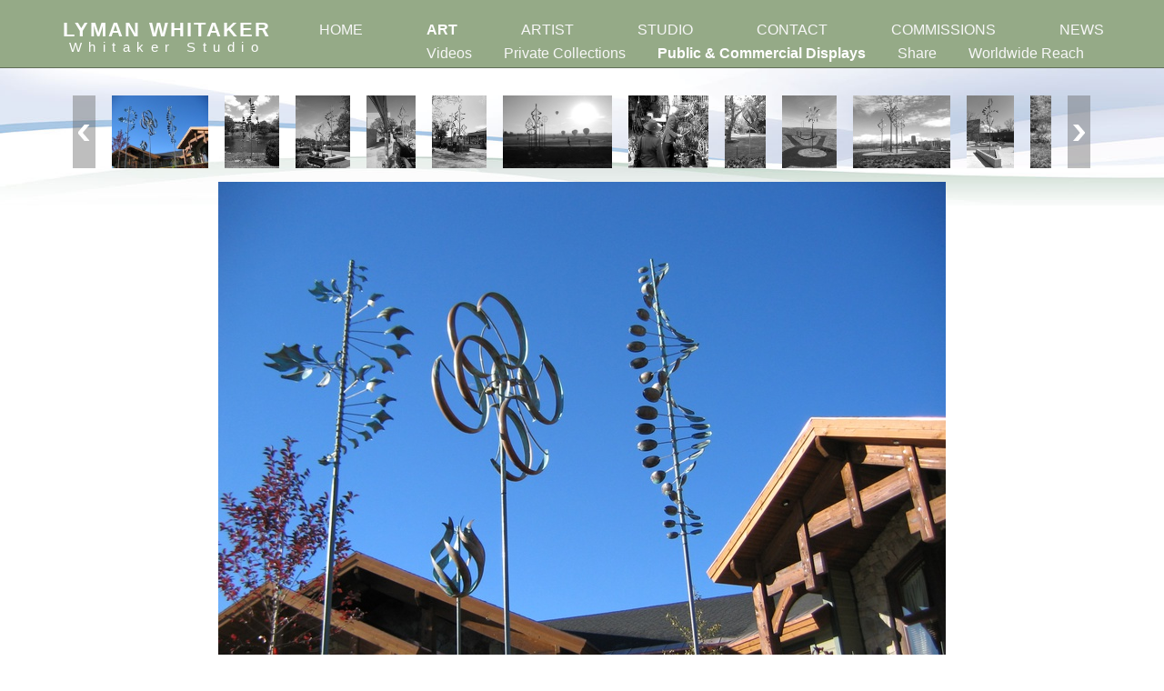

--- FILE ---
content_type: text/html; charset=utf-8
request_url: https://www.whitakerstudio.com/public-commercial-displays/photo/135/
body_size: 4092
content:



<!DOCTYPE html>
<html lang="en">
  <head>
    <meta charset="utf-8">
    <meta name="viewport" content="width=device-width, initial-scale=1">
    <meta name="description" content="">
    <title>Art: Public &amp; Commercial Displays: Parade of Homes</title>
    <script>
(function(i,s,o,g,r,a,m){i['GoogleAnalyticsObject']=r;i[r]=i[r]||function(){
(i[r].q=i[r].q||[]).push(arguments)},i[r].l=1*new Date();a=s.createElement(o),
m=s.getElementsByTagName(o)[0];a.async=1;a.src=g;m.parentNode.insertBefore(a,m)
})(window,document,'script','https://www.google-analytics.com/analytics.js','ga');

ga('create', 'UA-93389635-1', 'auto');
ga('send', 'pageview');
</script>
    <link rel="stylesheet" href="/media/static/CACHE/css/0a11a165ebc3.css" type="text/css" />
    
  

  <link rel="stylesheet" href="/media/static/CACHE/css/7b5b30c93f1c.css" type="text/css" />

    <!--[if lt IE 9]>
      <script src="https://oss.maxcdn.com/html5shiv/3.7.2/html5shiv.min.js"></script>
      <script src="https://oss.maxcdn.com/respond/1.4.2/respond.min.js"></script>
    <![endif]-->
  </head>
  <body class="body-bg">
    
    
      <header class="js-header">
        <a href="/" class="logo">
          <span>Lyman Whitaker</span>
          Whitaker Studio
        </a>
        <button type="button" class="btn btn-sm btn-nav-sm pull-right js-btn-nav-sm" aria-label="Navigation Menu">
          <span class="glyphicon glyphicon-menu-hamburger" aria-hidden="true"></span>
        </button>
        

<nav class="main-nav js-main-nav main-nav-non-homepage">
  <ul>
    <li><a href="/" class="js-main-nav-top-level-link">Home</a></li><li><a href="/videos/" class="js-main-nav-top-level-link active">Art</a><ul class="js-main-nav-submenu"><li><a href="/videos/">Videos</a></li><li><a href="/private-collections/">Private Collections</a></li><li><a href="/public-commercial-displays/" class="active">Public &amp; Commercial Displays</a></li><li><a href="/share/">Share</a></li><li><a href="/worldwide-reach/">Worldwide Reach</a></li></ul></li><li><a href="/profile/" class="js-main-nav-top-level-link">Artist</a><ul class="js-main-nav-submenu"><li><a href="/profile/">Profile</a></li><li><a href="/bio/">Bio</a></li><li><a href="/contemplations/">Contemplations</a></li><li><a href="/other-creativity/">Other Creativity</a></li><li><a href="/resume/">Résumé</a></li></ul></li><li><a href="/team/" class="js-main-nav-top-level-link">Studio</a><ul class="js-main-nav-submenu"><li><a href="/team/">The Team</a></li><li><a href="/fabrication/">Fabrication</a></li><li><a href="/design/">Design</a></li><li><a href="/contact/?type=technical_assistance">Technical Assistance</a></li></ul></li><li><a href="/galleries/" class="js-main-nav-top-level-link">Contact</a><ul class="js-main-nav-submenu"><li><a href="/galleries/">Gallery Representation</a></li><li><a href="/contact/">Contact Studio</a></li></ul></li><li><a href="/proposal-process/" class="js-main-nav-top-level-link">Commissions</a><ul class="main-nav-submenu-commissions js-main-nav-submenu"><li><a href="/proposal-process/">Proposal Process</a></li><li><a href="/contact/?type=commissions">Get Started</a></li><li><a href="/resume/?commissions">Résumé</a></li></ul></li><li><a href="/news-media/" class="js-main-nav-top-level-link">News</a></li>
  </ul>
</nav>

      </header>
    

    

    <div class="content js-content">
      

      
  <div class="art-container js-art-container">
    

    
      <div class="art-thumbnails-scrollbar-hide">
        <a href="javascript:void(0);" class="scroll-button-up js-scroll-button-up js-scroll-button"><img src="/media/static/img/angle-bracket-right.svg" alt></a><div class="art-thumbnails-container js-art-thumbnails-container"><div class="art-thumbnails js-art-thumbnails"><a href="/public-commercial-displays/photo/281/" class="art-thumbnail-link js-art-thumbnail-link"><img src="https://whitakerstudiocom.storage.googleapis.com/cache/66/db/66dbd9033eb22dd3359c6556881bde69.jpg" alt></a><a href="/public-commercial-displays/photo/280/" class="art-thumbnail-link js-art-thumbnail-link"><img src="https://whitakerstudiocom.storage.googleapis.com/cache/d3/84/d384dfa0ebd102325088776364d2f8a6.jpg" alt></a><a href="/public-commercial-displays/photo/254/" class="art-thumbnail-link js-art-thumbnail-link"><img src="https://whitakerstudiocom.storage.googleapis.com/cache/3f/4e/3f4e205a42d072d7ecd3f01fc91adec5.jpg" alt></a><a href="/public-commercial-displays/photo/269/" class="art-thumbnail-link js-art-thumbnail-link"><img src="https://whitakerstudiocom.storage.googleapis.com/cache/f4/1e/f41e147f68f27d2b2f19d582778979df.jpg" alt></a><a href="/public-commercial-displays/photo/276/" class="art-thumbnail-link js-art-thumbnail-link"><img src="https://whitakerstudiocom.storage.googleapis.com/cache/cc/99/cc99aa75bf8a26c5ec418438cd6d91e4.jpg" alt></a><a href="/public-commercial-displays/photo/266/" class="art-thumbnail-link js-art-thumbnail-link"><img src="https://whitakerstudiocom.storage.googleapis.com/cache/0e/e5/0ee5ac70ab308509ebbf3a9a59697140.jpg" alt></a><a href="/public-commercial-displays/photo/262/" class="art-thumbnail-link js-art-thumbnail-link"><img src="https://whitakerstudiocom.storage.googleapis.com/cache/e5/5a/e55a556559f66e2287bc40d0c28273d6.jpg" alt></a><a href="/public-commercial-displays/photo/255/" class="art-thumbnail-link js-art-thumbnail-link"><img src="https://whitakerstudiocom.storage.googleapis.com/cache/60/e2/60e2ed94c08e2df4114e04498bdddedb.jpg" alt></a><a href="/public-commercial-displays/photo/253/" class="art-thumbnail-link js-art-thumbnail-link"><img src="https://whitakerstudiocom.storage.googleapis.com/cache/12/c3/12c3a034746cc289a5f3509fee5aa1dd.jpg" alt></a><a href="/public-commercial-displays/photo/2/" class="art-thumbnail-link js-art-thumbnail-link"><img src="https://whitakerstudiocom.storage.googleapis.com/cache/d5/ab/d5abdf45e3642e40cf360be36f6b6c18.jpg" alt></a><a href="/public-commercial-displays/photo/267/" class="art-thumbnail-link js-art-thumbnail-link"><img src="https://whitakerstudiocom.storage.googleapis.com/cache/7a/97/7a97e9c8ca05dfd0455489831b824220.jpg" alt></a><a href="/public-commercial-displays/photo/256/" class="art-thumbnail-link js-art-thumbnail-link"><img src="https://whitakerstudiocom.storage.googleapis.com/cache/e8/fa/e8fabdeeca430b26ec4c31d921659cfe.jpg" alt></a><a href="/public-commercial-displays/photo/277/" class="art-thumbnail-link js-art-thumbnail-link"><img src="https://whitakerstudiocom.storage.googleapis.com/cache/0c/94/0c9451e693390199f98594209e368f3a.jpg" alt></a><a href="/public-commercial-displays/photo/1/" class="art-thumbnail-link js-art-thumbnail-link"><img src="https://whitakerstudiocom.storage.googleapis.com/cache/0b/f3/0bf343a1bfc1d43aecf7cba7aba9de33.jpg" alt></a><a href="/public-commercial-displays/photo/257/" class="art-thumbnail-link js-art-thumbnail-link"><img src="https://whitakerstudiocom.storage.googleapis.com/cache/f8/5d/f85dbaf9414416e10f57bbcef47892d5.jpg" alt></a><a href="/public-commercial-displays/photo/271/" class="art-thumbnail-link js-art-thumbnail-link"><img src="https://whitakerstudiocom.storage.googleapis.com/cache/6d/99/6d99a25c7589864e3bf4740e6d207347.jpg" alt></a><a href="/public-commercial-displays/photo/258/" class="art-thumbnail-link js-art-thumbnail-link"><img src="https://whitakerstudiocom.storage.googleapis.com/cache/bd/6e/bd6ee23bdbd1bbcc75b0942e714e8209.jpg" alt></a><a href="/public-commercial-displays/photo/260/" class="art-thumbnail-link js-art-thumbnail-link"><img src="https://whitakerstudiocom.storage.googleapis.com/cache/3b/20/3b20192f2288fbff43623ccae5484b48.jpg" alt></a><a href="/public-commercial-displays/photo/261/" class="art-thumbnail-link js-art-thumbnail-link"><img src="https://whitakerstudiocom.storage.googleapis.com/cache/c8/28/c82896456670a767cc1c035546f1a221.jpg" alt></a><a href="/public-commercial-displays/photo/270/" class="art-thumbnail-link js-art-thumbnail-link"><img src="https://whitakerstudiocom.storage.googleapis.com/cache/3d/c8/3dc8f667d1e045be3a4caae6d2eb010a.jpg" alt></a><a href="/public-commercial-displays/photo/190/" class="art-thumbnail-link js-art-thumbnail-link"><img src="https://whitakerstudiocom.storage.googleapis.com/cache/98/f5/98f5e3999c4122275e6d0913d9b3029c.jpg" alt></a><a href="/public-commercial-displays/photo/279/" class="art-thumbnail-link js-art-thumbnail-link"><img src="https://whitakerstudiocom.storage.googleapis.com/cache/df/f4/dff4e06c4923b3119c39ec20d7694fb5.jpg" alt></a><a href="/public-commercial-displays/photo/264/" class="art-thumbnail-link js-art-thumbnail-link"><img src="https://whitakerstudiocom.storage.googleapis.com/cache/47/ce/47ce337615ece52b8aa92e6c629c0502.jpg" alt></a><a href="/public-commercial-displays/photo/259/" class="art-thumbnail-link js-art-thumbnail-link"><img src="https://whitakerstudiocom.storage.googleapis.com/cache/16/da/16da202a0fa07a8b8a62fe05be480f44.jpg" alt></a><a href="/public-commercial-displays/photo/272/" class="art-thumbnail-link js-art-thumbnail-link"><img src="https://whitakerstudiocom.storage.googleapis.com/cache/0e/79/0e79db2fdd8cd0c72fc60a769da18a47.jpg" alt></a><a href="/public-commercial-displays/photo/278/" class="art-thumbnail-link js-art-thumbnail-link"><img src="https://whitakerstudiocom.storage.googleapis.com/cache/e8/04/e804540441fdf2e9897049cb650488a0.jpg" alt></a><a href="/public-commercial-displays/photo/218/" class="art-thumbnail-link js-art-thumbnail-link"><img src="https://whitakerstudiocom.storage.googleapis.com/cache/9f/87/9f8732b9f13490cd9f94473d565bd385.jpg" alt></a><a href="/public-commercial-displays/photo/268/" class="art-thumbnail-link js-art-thumbnail-link"><img src="https://whitakerstudiocom.storage.googleapis.com/cache/ab/14/ab142f3cc02eb1dbce1dd808262fa993.jpg" alt></a><a href="/public-commercial-displays/photo/273/" class="art-thumbnail-link js-art-thumbnail-link"><img src="https://whitakerstudiocom.storage.googleapis.com/cache/b1/d2/b1d2fc180f75723fb3108efcd82598d0.jpg" alt></a><a href="/public-commercial-displays/photo/265/" class="art-thumbnail-link js-art-thumbnail-link"><img src="https://whitakerstudiocom.storage.googleapis.com/cache/19/f7/19f7c0ade01907b64f513a45a26c81db.jpg" alt></a><a href="/public-commercial-displays/photo/4/" class="art-thumbnail-link js-art-thumbnail-link"><img src="https://whitakerstudiocom.storage.googleapis.com/cache/86/c8/86c83fa74c14df9a68560d6cbbe8e32c.jpg" alt></a><a href="/public-commercial-displays/photo/3/" class="art-thumbnail-link js-art-thumbnail-link"><img src="https://whitakerstudiocom.storage.googleapis.com/cache/3d/42/3d427118ba63ec27f36b7b8426e6d93b.jpg" alt></a><a href="/public-commercial-displays/photo/6/" class="art-thumbnail-link js-art-thumbnail-link"><img src="https://whitakerstudiocom.storage.googleapis.com/cache/cb/f1/cbf10e93b137f22e8a8e14f9f617d994.jpg" alt></a><a href="/public-commercial-displays/photo/131/" class="art-thumbnail-link js-art-thumbnail-link"><img src="https://whitakerstudiocom.storage.googleapis.com/cache/7f/13/7f13a56540020051806b542862931cf3.jpg" alt></a><a href="/public-commercial-displays/photo/132/" class="art-thumbnail-link js-art-thumbnail-link"><img src="https://whitakerstudiocom.storage.googleapis.com/cache/af/a3/afa35d7ba37a619d9d6cec8a4ccdfe5a.jpg" alt></a><a href="/public-commercial-displays/photo/133/" class="art-thumbnail-link js-art-thumbnail-link"><img src="https://whitakerstudiocom.storage.googleapis.com/cache/c0/4d/c04d4a46aa5eed259dfe06db046bc228.jpg" alt></a><a href="/public-commercial-displays/photo/134/" class="art-thumbnail-link js-art-thumbnail-link"><img src="https://whitakerstudiocom.storage.googleapis.com/cache/33/98/33981e55e63c01e50350c55c7fea51b9.jpg" alt></a><a href="/public-commercial-displays/photo/135/" class="active art-thumbnail-link js-art-thumbnail-link"><img src="https://whitakerstudiocom.storage.googleapis.com/cache/7a/ed/7aed4979686b6db2a20fa88495c65eff.jpg" alt></a><a href="/public-commercial-displays/photo/170/" class="art-thumbnail-link js-art-thumbnail-link"><img src="https://whitakerstudiocom.storage.googleapis.com/cache/04/7a/047a8460c1fb8d51f70c9f7bb24705b3.jpg" alt></a><a href="/public-commercial-displays/photo/191/" class="art-thumbnail-link js-art-thumbnail-link"><img src="https://whitakerstudiocom.storage.googleapis.com/cache/9b/ad/9bad91cdcce26de7d388b9d54f82ae2a.jpg" alt></a><a href="/public-commercial-displays/photo/192/" class="art-thumbnail-link js-art-thumbnail-link"><img src="https://whitakerstudiocom.storage.googleapis.com/cache/b8/b6/b8b6aceb84541972d9bd98a7cd4e1c5a.jpg" alt></a><a href="/public-commercial-displays/photo/195/" class="art-thumbnail-link js-art-thumbnail-link"><img src="https://whitakerstudiocom.storage.googleapis.com/cache/bb/e9/bbe9bfcb2ce0af80b31e6dec215d2e17.jpg" alt></a><a href="/public-commercial-displays/photo/193/" class="art-thumbnail-link js-art-thumbnail-link"><img src="https://whitakerstudiocom.storage.googleapis.com/cache/02/c5/02c56ca4739b57523e1f153be71edbb9.jpg" alt></a><a href="/public-commercial-displays/photo/194/" class="art-thumbnail-link js-art-thumbnail-link"><img src="https://whitakerstudiocom.storage.googleapis.com/cache/bb/31/bb31a7f78faf8a70f0f125cfaf004c75.jpg" alt></a><a href="/public-commercial-displays/photo/186/" class="art-thumbnail-link js-art-thumbnail-link"><img src="https://whitakerstudiocom.storage.googleapis.com/cache/a3/c3/a3c3603885d75c667cd9abd2b6915a36.jpg" alt></a><a href="/public-commercial-displays/photo/187/" class="art-thumbnail-link js-art-thumbnail-link"><img src="https://whitakerstudiocom.storage.googleapis.com/cache/39/aa/39aa73c973072d296658e7bcfe39cd87.jpg" alt></a><a href="/public-commercial-displays/photo/189/" class="art-thumbnail-link js-art-thumbnail-link"><img src="https://whitakerstudiocom.storage.googleapis.com/cache/c1/5b/c15bd575e0ac8f06b6220f6efb2c5824.jpg" alt></a><a href="/public-commercial-displays/photo/275/" class="art-thumbnail-link js-art-thumbnail-link"><img src="https://whitakerstudiocom.storage.googleapis.com/cache/54/49/544907a5d68efb651f68c7e0df0a6246.jpg" alt></a><a href="/public-commercial-displays/photo/263/" class="art-thumbnail-link js-art-thumbnail-link"><img src="https://whitakerstudiocom.storage.googleapis.com/cache/12/9c/129c252a166e6ed733a768d49fdea091.jpg" alt></a><a href="/public-commercial-displays/video/104/" class="art-thumbnail-link js-art-thumbnail-link"><img src="https://whitakerstudiocom.storage.googleapis.com/cache/79/e6/79e649116d3c1f9489d7cb95540bc143.jpg" alt></a><a href="/public-commercial-displays/video/103/" class="art-thumbnail-link js-art-thumbnail-link"><img src="https://whitakerstudiocom.storage.googleapis.com/cache/45/f4/45f47c92f49fad58f3cfa49b7aa58557.jpg" alt></a></div></div><a href="javascript:void(0);" class="scroll-button-down js-scroll-button-down js-scroll-button"><img src="/media/static/img/angle-bracket-right.svg" alt></a>
      </div>
    

    

    <div class="art-main-content js-art-main-content">
      

      <div class="slide-show-status js-slide-show-status"></div>

      <div class="art-detail js-art-detail">
        




<div class="art-item-container js-art-item-container"><img src="https://whitakerstudiocom.storage.googleapis.com/cache/fb/00/fb005d03919cd59ee49b993f62e0ed2c.jpg" alt><a href="javascript:void(0);" class="full-viewport-interface-art-nav-link full-viewport-interface-art-nav-link-previous js-full-viewport-interface-art-nav-link-previous"><img src="/media/static/img/angle-bracket-right.svg" alt aria-hidden="true"></a><a href="javascript:void(0);" class="full-viewport-interface-art-nav-link full-viewport-interface-art-nav-link-next js-full-viewport-interface-art-nav-link-next"><img src="/media/static/img/angle-bracket-right.svg" alt aria-hidden="true"></a><a href="javascript:void(0);" class="disable-full-viewport-interface-button js-toggle-full-viewport-interface-button" aria-label="Full screen"><img src="/media/static/img/full-screen-disable.svg" alt></a></div>

<div class="after-art-item-container js-after-art-item-container">
  

  <div class="art-nav-links">
    <a href="/public-commercial-displays/photo/134/" class="btn art-nav-link art-nav-link-previous js-art-nav-link js-art-nav-link-previous"><img src="/media/static/img/angle-bracket-right.svg" alt aria-hidden="true">Back</a><button type="button" class="btn art-pause-button js-art-pause-button" aria-label="Pause"><span class="glyphicon glyphicon-pause" aria-hidden="true"></span></button><a href="javascript:void(0);" class="btn enable-full-viewport-interface-button js-enable-full-viewport-interface-button js-toggle-full-viewport-interface-button" title="Full screen"><img src="/media/static/img/full-screen-enable.svg" alt></a><a href="/public-commercial-displays/photo/170/" class="btn art-nav-link art-nav-link-next js-art-nav-link js-art-nav-link-next">Next<img src="/media/static/img/angle-bracket-right.svg" alt aria-hidden="true"></a>
  </div>

  <div class="art-counter-and-name">
    

    <h1 class="art-name js-art-name" data-album-and-item-name="Art: Public &amp; Commercial Displays: Parade of Homes">
      
        Parade of Homes
      
    </h1>
  </div>

  
    <p class="art-location">Park City, UT</p>
  

  
    Helping to set this Parade of Homes apart the Wind Sculptures range in height from 5 to 27-feet tall and are a main attraction.  They can be installed alone, in small groupings or in a Wind Forest™.
  
</div>

      </div>

      
    </div>
  </div>

    </div>
    

    
  
      <footer class="js-footer">
        
        <nav class="footer-nav">
          <ul>
            <li><a href="/contact/">Contact</a></li>
            <li><a href="/galleries/">Gallery Representation</a></li>
            
              <li><a href="/accounts/login/">Log In</a></li>
            
          </ul>
        </nav>
        

        <div class="footer-final-copy">
          <span>&copy; 2026 Lyman Whitaker, Whitaker Studio Inc.</span>
          <span>All Rights Reserved</span>
          <span>Website by <a href="https://www.virgodev.com" target="_blank">Virgo Development</a></span>
        </div>
      </footer>
    

  


    <script src="https://ajax.googleapis.com/ajax/libs/jquery/1.12.2/jquery.min.js"></script>
    <script src="https://maxcdn.bootstrapcdn.com/bootstrap/3.3.6/js/bootstrap.min.js"></script>
    <script src="https://cdnjs.cloudflare.com/ajax/libs/jquery.hoverintent/1.8.1/jquery.hoverIntent.min.js" integrity="sha512-UjbLZyaptMjUFX45rgSjDeO80QRhVDEEAquNwqe9acaW7F0kRN9F+A2Mob49a5zAqn35dJ9xIl/7Zw9sSBh51Q==" crossorigin="anonymous" referrerpolicy="no-referrer"></script>
    <script type="text/javascript" src="/media/static/CACHE/js/fd002ec77ed5.js"></script>
    
  

  <script>
    private_collections = false;
    resume = false;
    
  </script>

  <script type="text/javascript" src="/media/static/CACHE/js/8bcb55b255c6.js"></script>

  </body>
</html>


--- FILE ---
content_type: image/svg+xml
request_url: https://www.whitakerstudio.com/media/static/img/full-screen-enable.svg
body_size: 29
content:
<svg xmlns="http://www.w3.org/2000/svg" width="29" height="30" viewBox="0 0 29 30"><path d="M2 11.7V2h9.3M27 11.7V2h-9.3M2 18.3V28h9.3M27 18.3V28h-9.3" fill="none" stroke="#fff" stroke-width="4"/></svg>

--- FILE ---
content_type: application/javascript; charset=utf-8
request_url: https://www.whitakerstudio.com/media/static/CACHE/js/8bcb55b255c6.js
body_size: 4652
content:
var entityMap={'&':'&amp;','<':'&lt;','>':'&gt;','"':'&quot;',"'":'&#39;','/':'&#x2F;','`':'&#x60;','=':'&#x3D;'};function escapeHtml(string){return String(string).replace(/[&<>"'`=\/]/g,function fromEntityMap(s){return entityMap[s];});}
function handle_sculpture_videos(){var $sculpture_video=$('.js-sculpture-video');if($sculpture_video.length){$('.js-show-sculpture-videos-link').click(function(){$(this).remove();$('.js-art-sculptures-content').show();events.emit('show_sculpture_videos_link_clicked');});if(media_can_play_on_demand){$sculpture_video.removeAttr('controls');}
else{$sculpture_video.on('play',function(){$(this).removeAttr('controls');}).on('click',function(){$(this)[0].play();});}}}
var events={events:{},on:function(eventName,fn){this.events[eventName]=this.events[eventName]||[];this.events[eventName].push(fn);},off:function(eventName,fn){if(this.events[eventName]){for(var i=0;i<this.events[eventName].length;i++){if(this.events[eventName][i]===fn){this.events[eventName].splice(i,1);break;}}}},emit:function(eventName,data){if(this.events[eventName]){this.events[eventName].forEach(function(fn){fn(data);});}}};$(function(){var $alert=$('.js-alert');if($alert.length){setTimeout(function(){$alert.fadeOut(1200);},5000);}
var $studio_owner_modal=$('.js-studio-owner-modal');if($studio_owner_modal.length){$('.js-header, '+'.js-content, '+'.js-footer').addClass('js-blur-when-modal-showing');var
$blur_when_modal_showing=$('.js-blur-when-modal-showing'),$studio_owner_modal_image=$('.js-studio-owner-modal-image'),$studio_owner_modal_main_content=$('.js-studio-owner-modal-main-content');$studio_owner_modal.on('show.bs.modal',function(){$blur_when_modal_showing.addClass('blur');}).on('hide.bs.modal',function(){$blur_when_modal_showing.removeClass('blur');});$('.js-studio-owner-link').click(function(){var data=studio_owner_full_data[$(this).attr('data-pk')];$studio_owner_modal_image.html('<img src="'+data.image_url+'" alt class="img-responsive">');$studio_owner_modal_main_content.html('<h3>'+escapeHtml(data.name)+'</h3>'+
escapeHtml(data.description).replace(/\n/g,'<br>'));$studio_owner_modal.modal();});}
if(private_collections){media_can_play_on_demand=false;$('<audio>').on('play',function(){media_can_play_on_demand=true;})[0].play();setTimeout(function(){handle_sculpture_videos();},100);}
global_is_navigating=false;$(window).on('beforeunload',function(){global_is_navigating=true;});});$(window).load(function(){var full_screen_viewport=(function(){var
$body=$('body'),$art_container=$('.js-art-container'),full_viewport_interface=false,full_screen_video_enabled=false;$(document).on('webkitfullscreenchange mozfullscreenchange MSFullscreenChange fullscreenchange',function(){var state=document.fullScreen||document.mozFullScreen||document.webkitIsFullScreen||document.msFullscreenElement;full_screen_video_enabled=state?true:false;});$art_container.on('click','.js-toggle-full-viewport-interface-button',function(){$(this).blur();if(full_viewport_interface){disable_full_viewport_interface();}
else{enable_full_viewport_interface();}}).on('click','.js-full-viewport-interface-art-nav-link-previous',function(){$('.js-art-nav-link-previous').trigger('click');}).on('click','.js-full-viewport-interface-art-nav-link-next',function(){$('.js-art-nav-link-next').trigger('click');});$body.on('keyup',function(e){if(!full_viewport_interface){return false;}
if(e.keyCode==27){disable_full_viewport_interface();}
else if(e.keyCode==37){$('.js-art-nav-link-previous').trigger('click');}
else if(e.keyCode==39){$('.js-art-nav-link-next').trigger('click');}});events.on('new_item_loaded',init);init();function init(){$('.js-enable-full-viewport-interface-button').tooltip();}
function disable_full_viewport_interface(){$body.removeClass('full-viewport-interface');full_viewport_interface=false;}
function enable_full_viewport_interface(){$body.addClass('full-viewport-interface');full_viewport_interface=true;}
function get_full_viewport_interface(){return full_viewport_interface;}
function get_full_screen_video_enabled(){return full_screen_video_enabled;}
return{'enable_full_viewport_interface':enable_full_viewport_interface,'get_full_viewport_interface':get_full_viewport_interface,'get_full_screen_video_enabled':get_full_screen_video_enabled,};})();if(!$('.js-art-thumbnails-container').length){return;}
(function(){var
$thumbnails_container=$('.js-art-thumbnails-container'),$fixed_year_heading=$('.js-art-year-heading-fixed'),fixed_year_heading_width;if($fixed_year_heading.length){fixed_year_heading_width=$fixed_year_heading.outerWidth(true);}
else{fixed_year_heading_width=0;}
var styles_html='<style>';styles_html+='.art-thumbnails-container {';styles_html+='height: calc(100% + '+get_scrollbar_width()+'px);';styles_html+='}';styles_html+='</style>';$('head').append(styles_html);$thumbnails_container.hide();setTimeout(function(){$thumbnails_container.show();var
$first_thumbnail=$thumbnails_container.find('a:first-child'),$last_thumbnail=$('.js-art-thumbnails:last').find('a:last-child'),width_of_all_thumbnails=Math.round($last_thumbnail.offset().left+
$last_thumbnail.width()-
$first_thumbnail.offset().left),content_horizontal_padding=100,media_query_max_width=width_of_all_thumbnails+
content_horizontal_padding+
get_scrollbar_width(),use_media_query=media_query_max_width<parseInt($('.js-content').css('max-width'),10);styles_html='<style>';if(use_media_query){styles_html+='@media (max-width: '+media_query_max_width+'px) {';}
var scroll_button_width_including_margin=43;styles_html+='.art-thumbnails-container {';styles_html+='width: calc(100% - '+(scroll_button_width_including_margin*2+
fixed_year_heading_width+
1)+'px);';styles_html+='}';styles_html+='.scroll-button-up, .scroll-button-down {';styles_html+='display: block;';styles_html+='}';if(use_media_query){styles_html+='}';}
styles_html+='</style>';$('head').append(styles_html);},0);function get_scrollbar_width(){var div,body,W=window.browserScrollbarWidth;if(W===undefined){body=document.body;div=document.createElement('div');div.innerHTML='<div style="width: 50px; height: 50px; position: absolute; '+'left: -100px; top: -100px; overflow: auto;">'+'<div style="width: 1px; height: 100px;"></div>'+'</div>';div=div.firstChild;body.appendChild(div);W=window.browserScrollbarWidth=div.offsetWidth-div.clientWidth;body.removeChild(div);}
return W;}})();(function(){var
$thumbnails_container=$('.js-art-thumbnails-container'),$both_buttons=$('.js-scroll-button'),$down_button=$('.js-scroll-button-down'),$up_button=$('.js-scroll-button-up'),thumbnail_arrow_clicking;$thumbnails_container.scroll(enable_or_disable_buttons);enable_or_disable_buttons();$both_buttons.on('mousedown touchstart',function(e){e.preventDefault();thumbnail_arrow_clicking=true;var direction;if($(this).hasClass('js-scroll-button-up')){direction='up';}
else{direction='down';}
scroll_thumbnails(direction);}).on('mouseout mouseup touchend',function(){thumbnail_arrow_clicking=false;}).on('click',function(e){e.stopImmediatePropagation();});function enable_or_disable_buttons(){if($thumbnails_container.scrollLeft()===0){$down_button.removeClass('disabled');$up_button.addClass('disabled');}
else if($thumbnails_container[0].scrollWidth-
$thumbnails_container.scrollLeft()<=$thumbnails_container.width()){$down_button.addClass('disabled');$up_button.removeClass('disabled');}
else{$both_buttons.removeClass('disabled');}}
function scroll_thumbnails(direction){if('scroll_thumbnails_continuously'in window&&(!thumbnail_arrow_clicking||$thumbnails_container.siblings('.js-scroll-button-'+direction).hasClass('disabled'))){window.clearInterval(scroll_thumbnails_continuously);delete window.scroll_thumbnails_continuously;return;}
var animate_properties={'scrollLeft':(direction=='up'?'-=':'+=')+200,};$thumbnails_container.animate(animate_properties,100);setTimeout(function(){if(thumbnail_arrow_clicking&&typeof scroll_thumbnails_continuously=='undefined'){scroll_thumbnails_continuously=window.setInterval(function(){scroll_thumbnails(direction);},100);}},200);}})();(function(){var
ajax_in_progress=false,$art_container=$('.js-art-container'),$art_detail=$('.js-art-detail'),photo_or_video,$thumbnails_container=$('.js-art-thumbnails-container'),$title=$('title');if(resume){var $resume_slider_container=$('.js-resume-slider-container');}
$art_container.on('click','.js-art-thumbnail-link, .js-art-nav-link',function(e){e.preventDefault();var $clicked_link=$(this);if(ajax_in_progress||$clicked_link.attr('href')==window.location.pathname){return;}
events.emit('ajax_starting');ajax_in_progress=true;var clicked_link_href=$clicked_link.attr('href');var art_detail_loading_indicator=setTimeout(function(){$art_detail.before('<div class="progress-animation-container js-progress-animation-container">'+'<div class="progress-animation">'+'</div>'+'</div>');$('.js-art-item-container').addClass('art-item-container-grayscale');},300);$.ajax({url:clicked_link_href,data:{'full_viewport_interface':full_screen_viewport.get_full_viewport_interface(),'slide_show_enabled':slide_show.enabled(),},cache:false,}).done(function(data){$clicked_link.blur();if(private_collections&&!media_can_play_on_demand){$('.js-sculpture-video').off('click play');}
var
full_screen_video_enabled=full_screen_viewport.get_full_screen_video_enabled(),video_html=data.match(/<video.*(<source.*><source.*>)<\/video>[\s\S]+<div class="after-art-item-container js-after-art-item-container">([\s\S]+)<\/div>/);if(full_screen_video_enabled&&video_html){$('.js-art-item-container').removeClass('art-item-container-grayscale');$('.js-art-item-container video').html(video_html[1]);$('.js-art-item-container video')[0].load();$('.js-after-art-item-container').html(video_html[2]);}
else{if(full_screen_video_enabled){full_screen_viewport.enable_full_viewport_interface();}
if($('.js-art-item-container video').length){photo_or_video='video';}
else{photo_or_video='photo';}
$art_detail.css('min-height',$art_detail.height()+'px');var $art_detail_clone;if(photo_or_video=='photo'){$art_detail_clone=$art_detail.clone().removeClass('js-art-detail').addClass('art-detail-clone').insertAfter($art_detail);if(resume&&!full_screen_viewport.get_full_viewport_interface()){$art_detail_clone.css('top',$resume_slider_container.outerHeight(true)+'px');}
$art_detail.fadeTo(0,0).html(data);on_media_load('.js-art-detail .js-art-item-container > img, '+'.js-art-detail .js-art-item-container video',function(){$art_detail_clone.fadeOut('slow',function(){$art_detail_clone.remove();});var delay;if($('.js-art-detail .js-art-item-container video').length){delay=300;}
else{delay=0;}
setTimeout(function(){$art_detail.fadeTo('slow',1,function(){$art_detail.css('min-height','');events.emit('new_item_loaded');});},delay);});}
else{$art_detail_clone=$('<div class="art-detail art-detail-clone js-art-detail-clone"></div>').fadeTo(0,0).html(data).insertAfter($art_detail);on_media_load('.js-art-detail-clone .js-art-item-container > img, '+'.js-art-detail-clone .js-art-item-container video',function(){$art_detail.fadeOut('slow',function(){$(this).remove();$art_detail_clone.removeClass('art-detail-clone js-art-detail-clone');});$art_detail_clone.addClass('js-art-detail');$art_detail=$art_detail_clone;var delay;if($('.js-art-item-container video').length){delay=300;}
else{delay=0;}
setTimeout(function(){$art_detail.fadeTo('slow',1,function(){$art_detail.css('min-height','');events.emit('new_item_loaded');});},delay);});}}
if(private_collections){handle_sculpture_videos();}
$title.text($('.js-art-name').attr('data-album-and-item-name'));history.replaceState(null,'',clicked_link_href+window.location.search);if(resume){if($clicked_link.attr('data-album-id')!=current_album_id){$thumbnails_container.find('[data-album-id="'+current_album_id+'"]').removeClass('active');current_album_id=$clicked_link.attr('data-album-id');$thumbnails_container.find('[data-album-id="'+current_album_id+'"]').addClass('active');var item_year=parseInt($('.js-art-name').attr('data-album-and-item-name').slice(0,4),10);current_year=item_year;events.emit('new_album_loaded',current_year);}}
else{$thumbnails_container.find('.active').removeClass('active');if($clicked_link.hasClass('js-art-thumbnail-link')){$clicked_link.addClass('active');}
else{$('.js-art-thumbnail-link[href="'+clicked_link_href+'"]').addClass('active');}}}).fail(function(){if(!global_is_navigating){alert('An error occurred while loading that link. Please try again.');}
$('.js-art-item-container').removeClass('art-item-container-grayscale');}).always(function(){clearTimeout(art_detail_loading_indicator);$('.progress-animation-container').remove();ajax_in_progress=false;});});function on_media_load(selector,callback){$(selector).each(function(){if(this.tagName=='IMG'){if(this.complete||$(this).height()>0){callback.apply(this);}
else{$(this).on('load',function(){callback.apply(this);});}}
else{var
video=this,video_checks=0;var video_check_interval=window.setInterval(function(){video_checks++;if(video.readyState==4||video_checks==20){window.clearInterval(video_check_interval);callback.apply(video);}},100);}});}})();var slide_show=(function(){var
$art_container=$('.js-art-container'),$slide_show_status=$('.js-slide-show-status'),delay_lengths={'photo':7000,'video':0,},slide_show_enabled=true,slide_show_timer,photo_or_video;$art_container.on('click','.js-art-pause-button',function(){if(slide_show_enabled){pause();}
else{play();}});events.on('ajax_starting',destroy_slide_show_timer);events.on('new_item_loaded',init);events.on('show_sculpture_videos_link_clicked',function(){if(slide_show_enabled){pause();}});init();function destroy_slide_show_timer(){if(typeof slide_show_timer=='number'){clearTimeout(slide_show_timer);}}
function get_slide_show_enabled(){return slide_show_enabled;}
function init(){if($('.js-art-item-container video').length){photo_or_video='video';$('.js-art-item-container video').on('ended',function(){start_slide_show_timer();});}
else{photo_or_video='photo';start_slide_show_timer();}}
function next(){$('.js-art-nav-link-next').trigger('click');}
function pause(){slide_show_enabled=false;update_button_icon('play');destroy_slide_show_timer();show_status();}
function play(){slide_show_enabled=true;update_button_icon('pause');next();show_status();}
function show_status(){var message='Slide show ';if(slide_show_enabled){message+='resumed';}
else{message+='paused';}
$slide_show_status.stop(true).text(message);$slide_show_status.css('top',($('.js-art-pause-button').position().top-
$slide_show_status.height()-
15)+'px').fadeTo('default',1).delay(1000).fadeTo('default',0);}
function start_slide_show_timer(){if(!slide_show_enabled){return;}
if(photo_or_video=='video'){$('.js-art-item-container video').removeAttr('controls');}
var delay=delay_lengths[photo_or_video];slide_show_timer=setTimeout(function(){next();},delay);}
function update_button_icon(play_or_pause){var
$button=$('.js-art-pause-button'),$button_icon=$button.children('span');if(play_or_pause=='play'){$button_icon.removeClass('glyphicon-pause').addClass('glyphicon-play');$button.attr('aria-label','Play');}
else{$button_icon.removeClass('glyphicon-play').addClass('glyphicon-pause');$button.attr('aria-label','Pause');}}
return{enabled:get_slide_show_enabled,};})();if(resume){(function(){var
$fixed_year_heading=$('.js-art-year-heading-fixed'),$year_headings=$($('.js-art-year-heading').get().reverse()),$thumbnails_container=$('.js-art-thumbnails-container'),animating_scroll,latest_year=years[years.length-1];set_animating_scroll(false);events.on('year_slider_changed',function(new_year){scroll_thumbnails_to_year(new_year);$('.js-art-year-heading[data-year="'+new_year+'"]').next().children('.js-art-thumbnail-link:first').trigger('click');});if(resume){events.on('new_album_loaded',function(new_year){if($fixed_year_heading.text()!=new_year){scroll_thumbnails_to_year(new_year);}});}
$thumbnails_container.scroll($.throttle(250,affix_year_heading));function affix_year_heading(){var new_year;$year_headings.each(function(){var
$year_heading=$(this),offset=$year_heading[0].offsetLeft;if($thumbnails_container.scrollLeft()>offset){new_year=parseInt($year_heading.text(),10);}else{new_year=latest_year;}
if(new_year!=latest_year){return false;}});$fixed_year_heading.text(new_year);events.emit('thumbnail_fixed_year_heading_changed',new_year);}
function scroll_thumbnails_to_year(year){var new_scroll_position;if(year!=latest_year){var $target_year_heading=$('.js-art-year-heading[data-year="'+
year+'"]');new_scroll_position=$target_year_heading[0].offsetLeft+1;}
else{new_scroll_position=0;}
var animate_properties={'scrollLeft':new_scroll_position,};set_animating_scroll(true);$thumbnails_container.animate(animate_properties,200,function(){setTimeout(function(){set_animating_scroll(false);},100);});}
function set_animating_scroll(new_animating_scroll){if(animating_scroll!=new_animating_scroll){animating_scroll=new_animating_scroll;events.emit('thumbnail_year_heading_animating_scroll_changed',animating_scroll);}}})();(function(){var $resume_slider=$('.js-resume-slider');$('.js-resume-slider-container').show();$resume_slider.slider({'ticks':Object.keys(new Int8Array(years.length)).map(Number),'formatter':function(value){return years[value];},'tooltip':'always','tooltip_position':'bottom','value':years.indexOf(current_year),}).on('change',function(data){events.emit('year_slider_changed',years[data.value.newValue]);});events.on('thumbnail_year_heading_animating_scroll_changed',function(animating_scroll){if(animating_scroll){events.off('thumbnail_fixed_year_heading_changed',thumbnail_fixed_year_heading_changed_handler);}
else{events.on('thumbnail_fixed_year_heading_changed',thumbnail_fixed_year_heading_changed_handler);}});if(resume){events.on('new_album_loaded',function(new_year){$resume_slider.slider('setValue',years.indexOf(new_year));});}
setTimeout(function(){events.on('thumbnail_fixed_year_heading_changed',thumbnail_fixed_year_heading_changed_handler);},100);function thumbnail_fixed_year_heading_changed_handler(new_year){$resume_slider.slider('setValue',years.indexOf(new_year));}})();}
setTimeout(function(){var
$thumbnails_container=$('.js-art-thumbnails-container'),$active_thumbnail=$thumbnails_container.find('.active'),$fixed_year_heading=$('.js-art-year-heading-fixed'),new_scroll_position=$active_thumbnail[0].offsetLeft;$thumbnails_container[0].scrollLeft=new_scroll_position;},0);});

--- FILE ---
content_type: image/svg+xml
request_url: https://www.whitakerstudio.com/media/static/img/angle-bracket-right.svg
body_size: 59
content:
<svg id="Layer_1" data-name="Layer 1" xmlns="http://www.w3.org/2000/svg" viewBox="0 0 14 20"><defs><style>.cls-1{fill:#fff}</style></defs><title>arrow</title><path class="cls-1" d="M6 20H0l8-9.97L0 0h6l8 10-8 10z"/></svg>

--- FILE ---
content_type: image/svg+xml
request_url: https://www.whitakerstudio.com/media/static/img/full-screen-disable.svg
body_size: 32
content:
<svg xmlns="http://www.w3.org/2000/svg" width="30" height="30" viewBox="0 0 30 30"><path d="M0 9.3h9.5V0m11 0v9.3H30M0 20.7h9.5V30m11 0v-9.5H30" fill="none" stroke="#fff" stroke-width="4"/></svg>